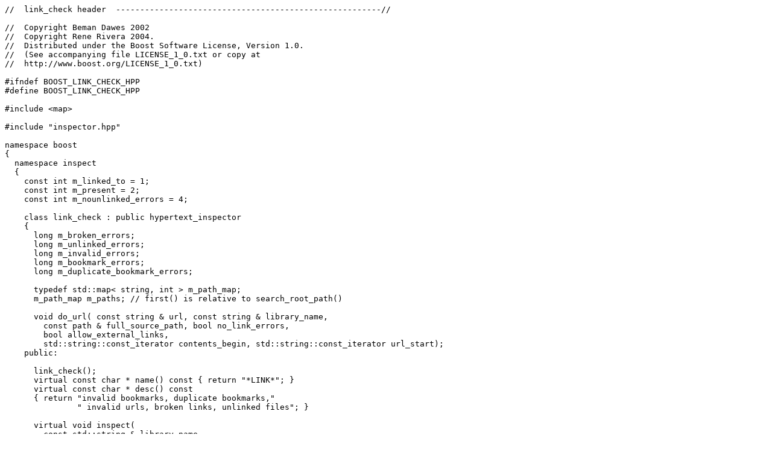

--- FILE ---
content_type: text/x-c++hdr; charset=utf-8
request_url: https://www.boost.org/doc/libs/1_85_0/tools/inspect/src/link_check.hpp
body_size: 2034
content:
//  link_check header  -------------------------------------------------------//

//  Copyright Beman Dawes 2002
//  Copyright Rene Rivera 2004.
//  Distributed under the Boost Software License, Version 1.0.
//  (See accompanying file LICENSE_1_0.txt or copy at
//  http://www.boost.org/LICENSE_1_0.txt)

#ifndef BOOST_LINK_CHECK_HPP
#define BOOST_LINK_CHECK_HPP

#include <map>

#include "inspector.hpp"

namespace boost
{
  namespace inspect
  {
    const int m_linked_to = 1;
    const int m_present = 2;
    const int m_nounlinked_errors = 4;

    class link_check : public hypertext_inspector
    {
      long m_broken_errors;
      long m_unlinked_errors;
      long m_invalid_errors;
      long m_bookmark_errors;
      long m_duplicate_bookmark_errors;

      typedef std::map< string, int > m_path_map;
      m_path_map m_paths; // first() is relative to search_root_path()

      void do_url( const string & url, const string & library_name,
        const path & full_source_path, bool no_link_errors,
        bool allow_external_links,
        std::string::const_iterator contents_begin, std::string::const_iterator url_start);
    public:

      link_check();
      virtual const char * name() const { return "*LINK*"; }
      virtual const char * desc() const
      { return "invalid bookmarks, duplicate bookmarks,"
               " invalid urls, broken links, unlinked files"; }

      virtual void inspect(
        const std::string & library_name,
        const path & full_path );

      virtual void inspect(
        const std::string & library_name,
        const path & full_path,
        const std::string & contents );

      virtual void close();

      virtual ~link_check()
        {
          std::cout << "  " << m_bookmark_errors
                    << " bookmarks with invalid characters" << line_break();
          std::cout << "  " << m_duplicate_bookmark_errors
                    << " duplicate bookmarks" << line_break();
          std::cout << "  " << m_invalid_errors << " invalid urls" << line_break();
          std::cout << "  " << m_broken_errors << " broken links" << line_break();
          std::cout << "  " << m_unlinked_errors << " unlinked files" << line_break();
        }
    };
  }
}

#endif // BOOST_LINK_CHECK_HPP
